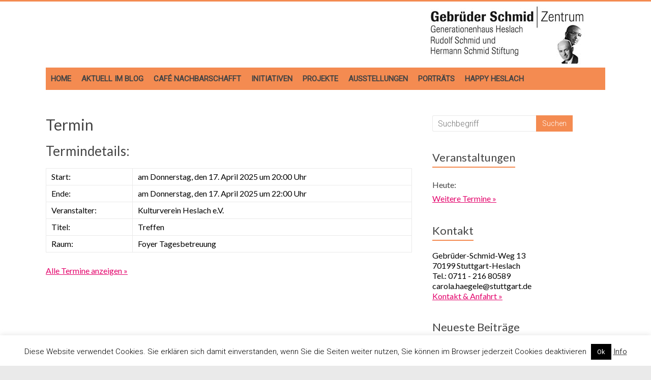

--- FILE ---
content_type: text/html; charset=UTF-8
request_url: https://gebrueder-schmid-zentrum.de/termin/?termin=13
body_size: 16159
content:
<!DOCTYPE html>
<html lang="de">
<head>
<meta charset="UTF-8" />
<meta name="viewport" content="width=device-width, initial-scale=1">
<link rel="profile" href="http://gmpg.org/xfn/11" />
<title>Termin &#8211; Gebrüder Schmid Zentrum</title>
<meta name='robots' content='max-image-preview:large' />
<link rel='dns-prefetch' href='//gebrueder-schmid-zentrum.de' />
<link rel='dns-prefetch' href='//stats.wp.com' />
<link rel='dns-prefetch' href='//fonts.googleapis.com' />
<link rel='preconnect' href='//i0.wp.com' />
<link rel='preconnect' href='//c0.wp.com' />
<link rel="alternate" type="application/rss+xml" title="Gebrüder Schmid Zentrum &raquo; Feed" href="https://gebrueder-schmid-zentrum.de/feed/" />
<link rel="alternate" type="application/rss+xml" title="Gebrüder Schmid Zentrum &raquo; Kommentar-Feed" href="https://gebrueder-schmid-zentrum.de/comments/feed/" />
<link rel="alternate" title="oEmbed (JSON)" type="application/json+oembed" href="https://gebrueder-schmid-zentrum.de/wp-json/oembed/1.0/embed?url=https%3A%2F%2Fgebrueder-schmid-zentrum.de%2Ftermin%2F" />
<link rel="alternate" title="oEmbed (XML)" type="text/xml+oembed" href="https://gebrueder-schmid-zentrum.de/wp-json/oembed/1.0/embed?url=https%3A%2F%2Fgebrueder-schmid-zentrum.de%2Ftermin%2F&#038;format=xml" />
<style id='wp-img-auto-sizes-contain-inline-css' type='text/css'>
img:is([sizes=auto i],[sizes^="auto," i]){contain-intrinsic-size:3000px 1500px}
/*# sourceURL=wp-img-auto-sizes-contain-inline-css */
</style>
<link rel='stylesheet' id='validate-engine-css-css' href='https://gebrueder-schmid-zentrum.de/wp-content/plugins/wysija-newsletters/css/validationEngine.jquery.css?ver=2.22' type='text/css' media='all' />
<style id='wp-emoji-styles-inline-css' type='text/css'>

	img.wp-smiley, img.emoji {
		display: inline !important;
		border: none !important;
		box-shadow: none !important;
		height: 1em !important;
		width: 1em !important;
		margin: 0 0.07em !important;
		vertical-align: -0.1em !important;
		background: none !important;
		padding: 0 !important;
	}
/*# sourceURL=wp-emoji-styles-inline-css */
</style>
<link rel='stylesheet' id='wp-block-library-css' href='https://c0.wp.com/c/6.9/wp-includes/css/dist/block-library/style.min.css' type='text/css' media='all' />
<style id='global-styles-inline-css' type='text/css'>
:root{--wp--preset--aspect-ratio--square: 1;--wp--preset--aspect-ratio--4-3: 4/3;--wp--preset--aspect-ratio--3-4: 3/4;--wp--preset--aspect-ratio--3-2: 3/2;--wp--preset--aspect-ratio--2-3: 2/3;--wp--preset--aspect-ratio--16-9: 16/9;--wp--preset--aspect-ratio--9-16: 9/16;--wp--preset--color--black: #000000;--wp--preset--color--cyan-bluish-gray: #abb8c3;--wp--preset--color--white: #ffffff;--wp--preset--color--pale-pink: #f78da7;--wp--preset--color--vivid-red: #cf2e2e;--wp--preset--color--luminous-vivid-orange: #ff6900;--wp--preset--color--luminous-vivid-amber: #fcb900;--wp--preset--color--light-green-cyan: #7bdcb5;--wp--preset--color--vivid-green-cyan: #00d084;--wp--preset--color--pale-cyan-blue: #8ed1fc;--wp--preset--color--vivid-cyan-blue: #0693e3;--wp--preset--color--vivid-purple: #9b51e0;--wp--preset--gradient--vivid-cyan-blue-to-vivid-purple: linear-gradient(135deg,rgb(6,147,227) 0%,rgb(155,81,224) 100%);--wp--preset--gradient--light-green-cyan-to-vivid-green-cyan: linear-gradient(135deg,rgb(122,220,180) 0%,rgb(0,208,130) 100%);--wp--preset--gradient--luminous-vivid-amber-to-luminous-vivid-orange: linear-gradient(135deg,rgb(252,185,0) 0%,rgb(255,105,0) 100%);--wp--preset--gradient--luminous-vivid-orange-to-vivid-red: linear-gradient(135deg,rgb(255,105,0) 0%,rgb(207,46,46) 100%);--wp--preset--gradient--very-light-gray-to-cyan-bluish-gray: linear-gradient(135deg,rgb(238,238,238) 0%,rgb(169,184,195) 100%);--wp--preset--gradient--cool-to-warm-spectrum: linear-gradient(135deg,rgb(74,234,220) 0%,rgb(151,120,209) 20%,rgb(207,42,186) 40%,rgb(238,44,130) 60%,rgb(251,105,98) 80%,rgb(254,248,76) 100%);--wp--preset--gradient--blush-light-purple: linear-gradient(135deg,rgb(255,206,236) 0%,rgb(152,150,240) 100%);--wp--preset--gradient--blush-bordeaux: linear-gradient(135deg,rgb(254,205,165) 0%,rgb(254,45,45) 50%,rgb(107,0,62) 100%);--wp--preset--gradient--luminous-dusk: linear-gradient(135deg,rgb(255,203,112) 0%,rgb(199,81,192) 50%,rgb(65,88,208) 100%);--wp--preset--gradient--pale-ocean: linear-gradient(135deg,rgb(255,245,203) 0%,rgb(182,227,212) 50%,rgb(51,167,181) 100%);--wp--preset--gradient--electric-grass: linear-gradient(135deg,rgb(202,248,128) 0%,rgb(113,206,126) 100%);--wp--preset--gradient--midnight: linear-gradient(135deg,rgb(2,3,129) 0%,rgb(40,116,252) 100%);--wp--preset--font-size--small: 13px;--wp--preset--font-size--medium: 20px;--wp--preset--font-size--large: 36px;--wp--preset--font-size--x-large: 42px;--wp--preset--spacing--20: 0,44rem;--wp--preset--spacing--30: 0,67rem;--wp--preset--spacing--40: 1rem;--wp--preset--spacing--50: 1,5rem;--wp--preset--spacing--60: 2,25rem;--wp--preset--spacing--70: 3,38rem;--wp--preset--spacing--80: 5,06rem;--wp--preset--shadow--natural: 6px 6px 9px rgba(0, 0, 0, 0.2);--wp--preset--shadow--deep: 12px 12px 50px rgba(0, 0, 0, 0.4);--wp--preset--shadow--sharp: 6px 6px 0px rgba(0, 0, 0, 0.2);--wp--preset--shadow--outlined: 6px 6px 0px -3px rgb(255, 255, 255), 6px 6px rgb(0, 0, 0);--wp--preset--shadow--crisp: 6px 6px 0px rgb(0, 0, 0);}:where(.is-layout-flex){gap: 0.5em;}:where(.is-layout-grid){gap: 0.5em;}body .is-layout-flex{display: flex;}.is-layout-flex{flex-wrap: wrap;align-items: center;}.is-layout-flex > :is(*, div){margin: 0;}body .is-layout-grid{display: grid;}.is-layout-grid > :is(*, div){margin: 0;}:where(.wp-block-columns.is-layout-flex){gap: 2em;}:where(.wp-block-columns.is-layout-grid){gap: 2em;}:where(.wp-block-post-template.is-layout-flex){gap: 1.25em;}:where(.wp-block-post-template.is-layout-grid){gap: 1.25em;}.has-black-color{color: var(--wp--preset--color--black) !important;}.has-cyan-bluish-gray-color{color: var(--wp--preset--color--cyan-bluish-gray) !important;}.has-white-color{color: var(--wp--preset--color--white) !important;}.has-pale-pink-color{color: var(--wp--preset--color--pale-pink) !important;}.has-vivid-red-color{color: var(--wp--preset--color--vivid-red) !important;}.has-luminous-vivid-orange-color{color: var(--wp--preset--color--luminous-vivid-orange) !important;}.has-luminous-vivid-amber-color{color: var(--wp--preset--color--luminous-vivid-amber) !important;}.has-light-green-cyan-color{color: var(--wp--preset--color--light-green-cyan) !important;}.has-vivid-green-cyan-color{color: var(--wp--preset--color--vivid-green-cyan) !important;}.has-pale-cyan-blue-color{color: var(--wp--preset--color--pale-cyan-blue) !important;}.has-vivid-cyan-blue-color{color: var(--wp--preset--color--vivid-cyan-blue) !important;}.has-vivid-purple-color{color: var(--wp--preset--color--vivid-purple) !important;}.has-black-background-color{background-color: var(--wp--preset--color--black) !important;}.has-cyan-bluish-gray-background-color{background-color: var(--wp--preset--color--cyan-bluish-gray) !important;}.has-white-background-color{background-color: var(--wp--preset--color--white) !important;}.has-pale-pink-background-color{background-color: var(--wp--preset--color--pale-pink) !important;}.has-vivid-red-background-color{background-color: var(--wp--preset--color--vivid-red) !important;}.has-luminous-vivid-orange-background-color{background-color: var(--wp--preset--color--luminous-vivid-orange) !important;}.has-luminous-vivid-amber-background-color{background-color: var(--wp--preset--color--luminous-vivid-amber) !important;}.has-light-green-cyan-background-color{background-color: var(--wp--preset--color--light-green-cyan) !important;}.has-vivid-green-cyan-background-color{background-color: var(--wp--preset--color--vivid-green-cyan) !important;}.has-pale-cyan-blue-background-color{background-color: var(--wp--preset--color--pale-cyan-blue) !important;}.has-vivid-cyan-blue-background-color{background-color: var(--wp--preset--color--vivid-cyan-blue) !important;}.has-vivid-purple-background-color{background-color: var(--wp--preset--color--vivid-purple) !important;}.has-black-border-color{border-color: var(--wp--preset--color--black) !important;}.has-cyan-bluish-gray-border-color{border-color: var(--wp--preset--color--cyan-bluish-gray) !important;}.has-white-border-color{border-color: var(--wp--preset--color--white) !important;}.has-pale-pink-border-color{border-color: var(--wp--preset--color--pale-pink) !important;}.has-vivid-red-border-color{border-color: var(--wp--preset--color--vivid-red) !important;}.has-luminous-vivid-orange-border-color{border-color: var(--wp--preset--color--luminous-vivid-orange) !important;}.has-luminous-vivid-amber-border-color{border-color: var(--wp--preset--color--luminous-vivid-amber) !important;}.has-light-green-cyan-border-color{border-color: var(--wp--preset--color--light-green-cyan) !important;}.has-vivid-green-cyan-border-color{border-color: var(--wp--preset--color--vivid-green-cyan) !important;}.has-pale-cyan-blue-border-color{border-color: var(--wp--preset--color--pale-cyan-blue) !important;}.has-vivid-cyan-blue-border-color{border-color: var(--wp--preset--color--vivid-cyan-blue) !important;}.has-vivid-purple-border-color{border-color: var(--wp--preset--color--vivid-purple) !important;}.has-vivid-cyan-blue-to-vivid-purple-gradient-background{background: var(--wp--preset--gradient--vivid-cyan-blue-to-vivid-purple) !important;}.has-light-green-cyan-to-vivid-green-cyan-gradient-background{background: var(--wp--preset--gradient--light-green-cyan-to-vivid-green-cyan) !important;}.has-luminous-vivid-amber-to-luminous-vivid-orange-gradient-background{background: var(--wp--preset--gradient--luminous-vivid-amber-to-luminous-vivid-orange) !important;}.has-luminous-vivid-orange-to-vivid-red-gradient-background{background: var(--wp--preset--gradient--luminous-vivid-orange-to-vivid-red) !important;}.has-very-light-gray-to-cyan-bluish-gray-gradient-background{background: var(--wp--preset--gradient--very-light-gray-to-cyan-bluish-gray) !important;}.has-cool-to-warm-spectrum-gradient-background{background: var(--wp--preset--gradient--cool-to-warm-spectrum) !important;}.has-blush-light-purple-gradient-background{background: var(--wp--preset--gradient--blush-light-purple) !important;}.has-blush-bordeaux-gradient-background{background: var(--wp--preset--gradient--blush-bordeaux) !important;}.has-luminous-dusk-gradient-background{background: var(--wp--preset--gradient--luminous-dusk) !important;}.has-pale-ocean-gradient-background{background: var(--wp--preset--gradient--pale-ocean) !important;}.has-electric-grass-gradient-background{background: var(--wp--preset--gradient--electric-grass) !important;}.has-midnight-gradient-background{background: var(--wp--preset--gradient--midnight) !important;}.has-small-font-size{font-size: var(--wp--preset--font-size--small) !important;}.has-medium-font-size{font-size: var(--wp--preset--font-size--medium) !important;}.has-large-font-size{font-size: var(--wp--preset--font-size--large) !important;}.has-x-large-font-size{font-size: var(--wp--preset--font-size--x-large) !important;}
/*# sourceURL=global-styles-inline-css */
</style>

<style id='classic-theme-styles-inline-css' type='text/css'>
/*! This file is auto-generated */
.wp-block-button__link{color:#fff;background-color:#32373c;border-radius:9999px;box-shadow:none;text-decoration:none;padding:calc(.667em + 2px) calc(1.333em + 2px);font-size:1.125em}.wp-block-file__button{background:#32373c;color:#fff;text-decoration:none}
/*# sourceURL=/wp-includes/css/classic-themes.min.css */
</style>
<link rel='stylesheet' id='contact-form-7-css' href='https://gebrueder-schmid-zentrum.de/wp-content/plugins/contact-form-7/includes/css/styles.css?ver=6.1.4' type='text/css' media='all' />
<link rel='stylesheet' id='cookie-law-info-css' href='https://gebrueder-schmid-zentrum.de/wp-content/plugins/cookie-law-info/legacy/public/css/cookie-law-info-public.css?ver=3.3.9.1' type='text/css' media='all' />
<link rel='stylesheet' id='cookie-law-info-gdpr-css' href='https://gebrueder-schmid-zentrum.de/wp-content/plugins/cookie-law-info/legacy/public/css/cookie-law-info-gdpr.css?ver=3.3.9.1' type='text/css' media='all' />
<link rel='stylesheet' id='lbwps-styles-photoswipe5-main-css' href='https://gebrueder-schmid-zentrum.de/wp-content/plugins/lightbox-photoswipe/assets/ps5/styles/main.css?ver=5.8.2' type='text/css' media='all' />
<link rel='stylesheet' id='parent-style-css' href='https://gebrueder-schmid-zentrum.de/wp-content/themes/accelerate/style.css?ver=6.9' type='text/css' media='all' />
<link rel='stylesheet' id='accelerate_style-css' href='https://gebrueder-schmid-zentrum.de/wp-content/themes/accelerate-child/style.css?ver=6.9' type='text/css' media='all' />
<link rel='stylesheet' id='accelerate_googlefonts-css' href='//fonts.googleapis.com/css?family=Roboto%3A400%2C300%2C100%7CRoboto+Slab%3A700%2C400&#038;display=swap&#038;ver=6.9' type='text/css' media='all' />
<link rel='stylesheet' id='font-awesome-4-css' href='https://gebrueder-schmid-zentrum.de/wp-content/themes/accelerate/fontawesome/css/v4-shims.min.css?ver=4.7.0' type='text/css' media='all' />
<link rel='stylesheet' id='font-awesome-all-css' href='https://gebrueder-schmid-zentrum.de/wp-content/themes/accelerate/fontawesome/css/all.min.css?ver=6.7.2' type='text/css' media='all' />
<link rel='stylesheet' id='font-awesome-solid-css' href='https://gebrueder-schmid-zentrum.de/wp-content/themes/accelerate/fontawesome/css/solid.min.css?ver=6.7.2' type='text/css' media='all' />
<link rel='stylesheet' id='font-awesome-regular-css' href='https://gebrueder-schmid-zentrum.de/wp-content/themes/accelerate/fontawesome/css/regular.min.css?ver=6.7.2' type='text/css' media='all' />
<link rel='stylesheet' id='font-awesome-brands-css' href='https://gebrueder-schmid-zentrum.de/wp-content/themes/accelerate/fontawesome/css/brands.min.css?ver=6.7.2' type='text/css' media='all' />
<!--n2css--><!--n2js--><script type="text/javascript" src="https://c0.wp.com/c/6.9/wp-includes/js/jquery/jquery.min.js" id="jquery-core-js"></script>
<script type="text/javascript" src="https://c0.wp.com/c/6.9/wp-includes/js/jquery/jquery-migrate.min.js" id="jquery-migrate-js"></script>
<script type="text/javascript" id="cookie-law-info-js-extra">
/* <![CDATA[ */
var Cli_Data = {"nn_cookie_ids":[],"cookielist":[],"non_necessary_cookies":[],"ccpaEnabled":"","ccpaRegionBased":"","ccpaBarEnabled":"","strictlyEnabled":["necessary","obligatoire"],"ccpaType":"gdpr","js_blocking":"","custom_integration":"","triggerDomRefresh":"","secure_cookies":""};
var cli_cookiebar_settings = {"animate_speed_hide":"500","animate_speed_show":"500","background":"#FFF","border":"#b1a6a6c2","border_on":"","button_1_button_colour":"#000","button_1_button_hover":"#000000","button_1_link_colour":"#fff","button_1_as_button":"1","button_1_new_win":"","button_2_button_colour":"#333","button_2_button_hover":"#292929","button_2_link_colour":"#444","button_2_as_button":"","button_2_hidebar":"","button_3_button_colour":"#000","button_3_button_hover":"#000000","button_3_link_colour":"#fff","button_3_as_button":"1","button_3_new_win":"","button_4_button_colour":"#000","button_4_button_hover":"#000000","button_4_link_colour":"#62a329","button_4_as_button":"","button_7_button_colour":"#61a229","button_7_button_hover":"#4e8221","button_7_link_colour":"#fff","button_7_as_button":"1","button_7_new_win":"","font_family":"inherit","header_fix":"","notify_animate_hide":"1","notify_animate_show":"","notify_div_id":"#cookie-law-info-bar","notify_position_horizontal":"right","notify_position_vertical":"bottom","scroll_close":"","scroll_close_reload":"","accept_close_reload":"","reject_close_reload":"","showagain_tab":"","showagain_background":"#fff","showagain_border":"#000","showagain_div_id":"#cookie-law-info-again","showagain_x_position":"100px","text":"#000","show_once_yn":"","show_once":"10000","logging_on":"","as_popup":"","popup_overlay":"1","bar_heading_text":"","cookie_bar_as":"banner","popup_showagain_position":"bottom-right","widget_position":"left"};
var log_object = {"ajax_url":"https://gebrueder-schmid-zentrum.de/wp-admin/admin-ajax.php"};
//# sourceURL=cookie-law-info-js-extra
/* ]]> */
</script>
<script type="text/javascript" src="https://gebrueder-schmid-zentrum.de/wp-content/plugins/cookie-law-info/legacy/public/js/cookie-law-info-public.js?ver=3.3.9.1" id="cookie-law-info-js"></script>
<script type="text/javascript" src="https://gebrueder-schmid-zentrum.de/wp-content/themes/accelerate/js/accelerate-custom.js?ver=6.9" id="accelerate-custom-js"></script>
<link rel="https://api.w.org/" href="https://gebrueder-schmid-zentrum.de/wp-json/" /><link rel="alternate" title="JSON" type="application/json" href="https://gebrueder-schmid-zentrum.de/wp-json/wp/v2/pages/3848" /><link rel="EditURI" type="application/rsd+xml" title="RSD" href="https://gebrueder-schmid-zentrum.de/xmlrpc.php?rsd" />
<meta name="generator" content="WordPress 6.9" />
<link rel="canonical" href="https://gebrueder-schmid-zentrum.de/termin/" />
<link rel='shortlink' href='https://gebrueder-schmid-zentrum.de/?p=3848' />
	<style>img#wpstats{display:none}</style>
		<style type="text/css">.recentcomments a{display:inline !important;padding:0 !important;margin:0 !important;}</style>
<!-- Jetpack Open Graph Tags -->
<meta property="og:type" content="article" />
<meta property="og:title" content="Termin" />
<meta property="og:url" content="https://gebrueder-schmid-zentrum.de/termin/" />
<meta property="og:description" content="Alle Termine anzeigen »" />
<meta property="article:published_time" content="2015-06-12T06:58:54+00:00" />
<meta property="article:modified_time" content="2015-08-04T08:41:27+00:00" />
<meta property="og:site_name" content="Gebrüder Schmid Zentrum" />
<meta property="og:image" content="https://i0.wp.com/gebrueder-schmid-zentrum.de/wp-content/uploads/2017/05/cropped-logo1.png?fit=512%2C512&#038;ssl=1" />
<meta property="og:image:width" content="512" />
<meta property="og:image:height" content="512" />
<meta property="og:image:alt" content="" />
<meta property="og:locale" content="de_DE" />
<meta name="twitter:text:title" content="Termin" />
<meta name="twitter:image" content="https://i0.wp.com/gebrueder-schmid-zentrum.de/wp-content/uploads/2017/05/cropped-logo1.png?fit=240%2C240&amp;ssl=1" />
<meta name="twitter:card" content="summary" />

<!-- End Jetpack Open Graph Tags -->
<link rel="icon" href="https://i0.wp.com/gebrueder-schmid-zentrum.de/wp-content/uploads/2017/05/cropped-logo1.png?fit=32%2C32&#038;ssl=1" sizes="32x32" />
<link rel="icon" href="https://i0.wp.com/gebrueder-schmid-zentrum.de/wp-content/uploads/2017/05/cropped-logo1.png?fit=192%2C192&#038;ssl=1" sizes="192x192" />
<link rel="apple-touch-icon" href="https://i0.wp.com/gebrueder-schmid-zentrum.de/wp-content/uploads/2017/05/cropped-logo1.png?fit=180%2C180&#038;ssl=1" />
<meta name="msapplication-TileImage" content="https://i0.wp.com/gebrueder-schmid-zentrum.de/wp-content/uploads/2017/05/cropped-logo1.png?fit=270%2C270&#038;ssl=1" />
		<style type="text/css"> .accelerate-button,blockquote,button,input[type=button],input[type=reset],input[type=submit]{background-color:#f48b51}a{color:#f48b51}#page{border-top:3px solid #f48b51}#site-title a:hover{color:#f48b51}#search-form span,.main-navigation a:hover,.main-navigation ul li ul li a:hover,.main-navigation ul li ul li:hover>a,.main-navigation ul li.current-menu-ancestor a,.main-navigation ul li.current-menu-item a,.main-navigation ul li.current-menu-item ul li a:hover,.main-navigation ul li.current_page_ancestor a,.main-navigation ul li.current_page_item a,.main-navigation ul li:hover>a,.main-small-navigation li:hover > a{background-color:#f48b51}.site-header .menu-toggle:before{color:#f48b51}.main-small-navigation li:hover{background-color:#f48b51}.main-small-navigation ul>.current-menu-item,.main-small-navigation ul>.current_page_item{background:#f48b51}.footer-menu a:hover,.footer-menu ul li.current-menu-ancestor a,.footer-menu ul li.current-menu-item a,.footer-menu ul li.current_page_ancestor a,.footer-menu ul li.current_page_item a,.footer-menu ul li:hover>a{color:#f48b51}#featured-slider .slider-read-more-button,.slider-title-head .entry-title a{background-color:#f48b51}a.slide-prev,a.slide-next,.slider-title-head .entry-title a{background-color:#f48b51}#controllers a.active,#controllers a:hover{background-color:#f48b51;color:#f48b51}.format-link .entry-content a{background-color:#f48b51}#secondary .widget_featured_single_post h3.widget-title a:hover,.widget_image_service_block .entry-title a:hover{color:#f48b51}.pagination span{background-color:#f48b51}.pagination a span:hover{color:#f48b51;border-color:#f48b51}#content .comments-area a.comment-edit-link:hover,#content .comments-area a.comment-permalink:hover,#content .comments-area article header cite a:hover,.comments-area .comment-author-link a:hover{color:#f48b51}.comments-area .comment-author-link span{background-color:#f48b51}#wp-calendar #today,.comment .comment-reply-link:hover,.nav-next a,.nav-previous a{color:#f48b51}.widget-title span{border-bottom:2px solid #f48b51}#secondary h3 span:before,.footer-widgets-area h3 span:before{color:#f48b51}#secondary .accelerate_tagcloud_widget a:hover,.footer-widgets-area .accelerate_tagcloud_widget a:hover{background-color:#f48b51}.footer-widgets-area a:hover{color:#f48b51}.footer-socket-wrapper{border-top:3px solid #f48b51}.footer-socket-wrapper .copyright a:hover{color:#f48b51}a#scroll-up{background-color:#f48b51}.entry-meta .byline i,.entry-meta .cat-links i,.entry-meta a,.post .entry-title a:hover{color:#f48b51}.entry-meta .post-format i{background-color:#f48b51}.entry-meta .comments-link a:hover,.entry-meta .edit-link a:hover,.entry-meta .posted-on a:hover,.main-navigation li.menu-item-has-children:hover,.entry-meta .tag-links a:hover{color:#f48b51}.more-link span,.read-more{background-color:#f48b51}.woocommerce #respond input#submit, .woocommerce a.button, .woocommerce button.button, .woocommerce input.button, .woocommerce #respond input#submit.alt, .woocommerce a.button.alt, .woocommerce button.button.alt, .woocommerce input.button.alt,.woocommerce span.onsale {background-color: #f48b51;}.woocommerce ul.products li.product .price .amount,.entry-summary .price .amount,.woocommerce .woocommerce-message::before{color: #f48b51;},.woocommerce .woocommerce-message { border-top-color: #f48b51;}</style>
				<style type="text/css" id="wp-custom-css">
			#header-text-nav-container {
    border-bottom: none ;
    background-color: #fff;
}

#site-navigation { background-color: #F48B51; }
.main-navigation a:hover { background-color: #E3006A !important; }

h1, h2, h3, h4, h5, h6, p, #secondary {
	    font-family: Lato, sans-serif;
}


.home .page .entry-title {
    text-transform: none !important;    
font-size: 30px;
padding-bottom: 18px;
    color: #444444;
    	
	 font-family: Lato, sans-serif;
	font-weight: normal !important;
}


#header-text-nav-wrap {
    padding: 5px 0 5px;
}

#header-left-section { 
	float: right;
	margin-right: 20px;
}

.widget_text h3 span:before {
  content: "";	
}

.widget_text h3 {
	font-size: 18px;
}

.widget_text h4 {
	font-size: 16px; margin: 0px; padding: 0px;
}

.footer-widgets-wrapper {
    background-color: #F48B51;
    border-top: 1px solid #F2F2F2;
}


div.footer-widgets-area p, div.footer-widgets-area .textwidget, div.footer-widgets-area a,  div.footer-widgets-area a:hover { color: #fff !important; }


blockquote { 
background-color: transparent; 
padding: 20px 0px 5px 0px; 
border-top: solid 2px #F48B51; 
border-bottom: solid 2px #F48B51;
border-radius: 0px; margin: 0px; 	
	margin: 8px 30px 20px 0px !important;
	width: 50% !important;
}

blockquote img { width:100%; margin: 0px; padding: 0px; }


p, div.textwidget, article, #content { font-size: 16px; color: #000; font-family: Lato, sans-serif; }

a { color: #E3006A; text-decoration: underline; }
a:hover { color: #F48B51; }

nav a { color: #000; text-decoration: none; font-weight: bold; text-transform: uppercase; font-size: 15px !important;  }


.home .page .entry-title {  text-transform: uppercase; font-weight: lighter; }

.widget_text h3 span:before  { content: ""; }

.widget_recent_entries h3 span:before  {   content: ""; }

.widget_recent_comments h3 span:before { content: ""; }


@media only screen and (min-width: 1280px) {
	blockquote { 	margin: 0 0 0 0px; width: 450px;}
	.entry-content, header.entry-header { background-color: #fff;  margin-left: 00px; }
}

pre { background-color: #eee; font-size: 16px;
    color: #000;
    font-family: Lato, sans-serif;      line-height: 24px; }

.widget_recent_comments #recentcomments li:before {
	content: ""; }

hr {     border-color: #ccc; }

article.type-post { border-bottom: solid 1px #ccc; margin-bottom: 30px; }

.main-navigation a { padding: 12px 10px;  }

.read-more {
	font-size: 16px;
	margin-top: 0px;
	padding: 0px;
	color: #999;
	background-color: #fff;
	transition: none;
	border-radius: 0px;
	cursor: pointer;
	display: inline;
	float: none;
}

a.read-more:hover {
	background-color: #fff;
	border-color: fff;
}
.more-link {
	display: inline;
	margin-top: 0px;
}

.more-link span {
	font-size: 16px;
	padding: 0px;
	color: inherit;
	background-color: #fff;
	transition: none;
	border-radius: 0px;
	cursor: pointer;
	display: inline;
}
.more-link  span:hover {
	background-color: transparent;
	border: none;
}

.entry-meta .byline i, .entry-meta .cat-links i, .entry-meta a 
{ color: #AAA; font-weight: normal; font-size: 14px; }

.byline a:hover { color: #f48b51; }

nav.pagination { width: 100%; text-align: center; margin: 0px 0 20px 0px;}
nav.pagination ul li { display: inline-block; margin: 8px;  }
nav.pagination ul li a { display: block; border: solid 1px #fff; padding: 10px;  }

#secondary h3 span::before, .footer-widgets-area h3 span::before, .widget_recent_comments #recentcomments li::before { margin: 0px; padding: 0px; font-size: 0px; }

span.comments-link a { color: #E3006A !important;}

figcaption { font-size: 12px;}


@media only screen and (min-width: 768px) {
 
div.tg-one-third { border-right: solid 1px #fff; padding-right: 20px; height: 940px; }
div.tg-one-third-last { border: none; padding-right: 0px;  }
	
}
.footer-socket-wrapper {margin-bottom: 90px; }

.footer-menu a { text-transform: none; font-weight: normal; }

em { font-size: 15px; }

img.alignleft, img.alignright, img.aligncenter {
    margin-bottom: 1.225em;
}

div.footer-widgets-wrapper, div.footer-widgets-wrapper .inner-wrap { height: 1020px; }

@media only screen and (max-width: 768px) {
	div.footer-widgets-wrapper, div.footer-widgets-wrapper .inner-wrap { height: 2700px !important; }
	.footer-widgets-wrapper { text-align: center; }
	
}



 		</style>
		<script type="text/javascript">
(function (w, d, u) {
    if(w.njQuery === u){
        w.bindNextendQ = [];
    
        function pushToReady(x) {
            w.bindNextendQ.push([alias.handler,"ready", x]);
        }
        
        function pushToLoad(x) {
            w.bindNextendQ.push([alias.handler,"load", x]);
        }

        var alias = {
            handler: w,
            ready: pushToReady,
            load: pushToLoad
        }

        w.njQuery = function (handler) {
            alias.handler = handler;
            return alias;
        }
    }
})(window, document);
              </script></head>

<body class="wp-singular page-template-default page page-id-3848 wp-custom-logo wp-embed-responsive wp-theme-accelerate wp-child-theme-accelerate-child  better-responsive-menu wide">
<div id="page" class="hfeed site">
		<header id="masthead" class="site-header clearfix">

		<div id="header-text-nav-container" class="clearfix">

			
			<div class="inner-wrap">

				<div id="header-text-nav-wrap" class="clearfix">
					<div id="header-left-section">
													<div id="header-logo-image">
								<a href="https://gebrueder-schmid-zentrum.de/" class="custom-logo-link" rel="home"><img width="304" height="120" src="https://i0.wp.com/gebrueder-schmid-zentrum.de/wp-content/uploads/2019/06/cropped-logo.png?fit=304%2C120&amp;ssl=1" class="custom-logo" alt="Gebrüder Schmid Zentrum" decoding="async" srcset="https://i0.wp.com/gebrueder-schmid-zentrum.de/wp-content/uploads/2019/06/cropped-logo.png?w=304&amp;ssl=1 304w, https://i0.wp.com/gebrueder-schmid-zentrum.de/wp-content/uploads/2019/06/cropped-logo.png?resize=300%2C118&amp;ssl=1 300w" sizes="(max-width: 304px) 100vw, 304px" /></a>							</div><!-- #header-logo-image -->
												<div id="header-text" class="screen-reader-text">
														<h3 id="site-title">
									<a href="https://gebrueder-schmid-zentrum.de/" title="Gebrüder Schmid Zentrum" rel="home">Gebrüder Schmid Zentrum</a>
								</h3>
															<p id="site-description">Im Generationenhaus Heslach</p>
													</div><!-- #header-text -->
					</div><!-- #header-left-section -->
					<div id="header-right-section">
									    	</div><!-- #header-right-section -->

			   </div><!-- #header-text-nav-wrap -->

			</div><!-- .inner-wrap -->
			
			
			<div id="wp-custom-header" class="wp-custom-header" title="Shift-Klick, um dieses Element zu bearbeiten.">
				<div class="header-image-wrap">
					<div class="inner-wrap">
						<!-- sliderID: , is_front_page():-->
					</div>	
				</div>
			</div>
			
			
			
			

			
			<nav id="site-navigation" class="main-navigation inner-wrap clearfix" role="navigation">
				<h3 class="menu-toggle">Menü</h3>
				<div class="menu-inhalt-container"><ul id="menu-inhalt" class="menu"><li id="menu-item-4152" class="menu-item menu-item-type-post_type menu-item-object-page menu-item-home menu-item-4152"><a href="https://gebrueder-schmid-zentrum.de/">Home</a></li>
<li id="menu-item-4153" class="menu-item menu-item-type-post_type menu-item-object-page menu-item-4153"><a href="https://gebrueder-schmid-zentrum.de/blog/">Aktuell im Blog</a></li>
<li id="menu-item-4154" class="menu-item menu-item-type-post_type menu-item-object-page menu-item-4154"><a href="https://gebrueder-schmid-zentrum.de/cafe-nachbarschafft/">Café Nachbarschafft</a></li>
<li id="menu-item-4159" class="menu-item menu-item-type-post_type menu-item-object-page menu-item-4159"><a href="https://gebrueder-schmid-zentrum.de/initiativen/">Initiativen</a></li>
<li id="menu-item-18980" class="menu-item menu-item-type-post_type menu-item-object-page menu-item-18980"><a href="https://gebrueder-schmid-zentrum.de/projekte-uebersicht/">Projekte</a></li>
<li id="menu-item-4160" class="menu-item menu-item-type-post_type menu-item-object-page menu-item-4160"><a href="https://gebrueder-schmid-zentrum.de/ausstellungen/">Ausstellungen</a></li>
<li id="menu-item-18939" class="menu-item menu-item-type-post_type menu-item-object-page menu-item-18939"><a href="https://gebrueder-schmid-zentrum.de/portraets/">Porträts</a></li>
<li id="menu-item-13148" class="menu-item menu-item-type-post_type menu-item-object-page menu-item-13148"><a href="https://gebrueder-schmid-zentrum.de/happy-heslach/">Happy Heslach</a></li>
</ul></div>			</nav>
		</div><!-- #header-text-nav-container -->

		
		
	</header>
			<div id="main" class="clearfix">
		<div class="inner-wrap clearfix">


	<div id="primary">
		<div id="content" class="clearfix">
			
				
<article id="post-3848" class="post-3848 page type-page status-publish hentry">
	
	<header class="entry-header">
		<h1 class="entry-title">Termin</h1>	</header>

	<div class="entry-content clearfix">
		<h3>Termindetails: </h3><table><tr><td>Start:</td><td>am Donnerstag, den 17. April 2025 um 20:00 Uhr</td></tr><tr><td>Ende:</td><td>am Donnerstag, den 17. April 2025 um 22:00 Uhr</td></tr><tr><td>Veranstalter:</td><td>Kulturverein Heslach e.V.</td></tr><tr><td>Titel:</td><td>Treffen</td></tr><tr><td>Raum:</td><td>Foyer Tagesbetreuung</td></tr></table>
<p><a title="Termine" href="/termine">Alle Termine anzeigen »</a></p>
			</div>

	</article>

				
			
		</div><!-- #content -->
	</div><!-- #primary -->


<div id="secondary">
			
		<aside id="search-3" class="widget widget_search"><form action="https://gebrueder-schmid-zentrum.de/"id="search-form" class="searchform clearfix" method="get">
	<input type="text" placeholder="Suchbegriff" class="s field" name="s">
	<input type="submit" value="Suchen" id="search-submit" name="submit" class="submit">
</form><!-- .searchform --></aside><aside id="text-5" class="widget widget_text"><h3 class="widget-title"><span>Veranstaltungen</span></h3>			<div class="textwidget"><h4>Heute:</h4>
<ul></ul>
<p>
<a href="/termine/">Weitere Termine &raquo;</a></p>
</div>
		</aside><aside id="text-2" class="widget widget_text"><h3 class="widget-title"><span>Kontakt</span></h3>			<div class="textwidget">Gebrüder-Schmid-Weg 13<br />
70199  Stuttgart-Heslach<br />
Tel.: 0711 - 216 80589<br />
carola.haegele@stuttgart.de<br />
<a href="/kontakt">Kontakt &amp; Anfahrt &raquo;</a></div>
		</aside>
		<aside id="recent-posts-3" class="widget widget_recent_entries">
		<h3 class="widget-title"><span>Neueste Beiträge</span></h3>
		<ul>
											<li>
					<a href="https://gebrueder-schmid-zentrum.de/theaterseminar-am-21-02-26/">Theaterseminar am 21.02.26</a>
									</li>
											<li>
					<a href="https://gebrueder-schmid-zentrum.de/resilienztag-2026-am-07-02/">Resilienztag 2026 am 07.02.</a>
									</li>
											<li>
					<a href="https://gebrueder-schmid-zentrum.de/begegnungsbuehne-psychodrama-verwandelt/">Begegnungsbühne &#8211; Psychodrama verwandelt</a>
									</li>
											<li>
					<a href="https://gebrueder-schmid-zentrum.de/puppentheater-regenbogenfisch/">Puppentheater: Regenbogenfisch</a>
									</li>
											<li>
					<a href="https://gebrueder-schmid-zentrum.de/friedliche-und-besinnliche-zeit/">Friedliche und besinnliche Zeit</a>
									</li>
					</ul>

		</aside><aside id="recent-comments-2" class="widget widget_recent_comments"><h3 class="widget-title"><span>Neueste Kommentare</span></h3><ul id="recentcomments"><li class="recentcomments"><span class="comment-author-link"><a href="https://kinderparty.one/basteln" class="url" rel="ugc external nofollow">Irina - Basteln Blog</a></span> bei <a href="https://gebrueder-schmid-zentrum.de/22014-2/#comment-1908">Märchenstunde &#038; Basteln im November mit Stamina e. V.</a></li><li class="recentcomments"><span class="comment-author-link"><a href="https://einloggenat.com/jerusalema-tanz-lernen/" class="url" rel="ugc external nofollow">Jerusalema Tanz Lernen | www.youtube.com - Einloggen AT</a></span> bei <a href="https://gebrueder-schmid-zentrum.de/tanz-mit-jerusalem-dance-challenge-mit-dem-verein-props-e-v-am-11-september-auf-dem-suedheimer-platz/#comment-1903">Tanz mit! Jerusalem Dance Challenge mit dem Verein Props e.V. am 11. September auf dem Südheimer Platz</a></li><li class="recentcomments"><span class="comment-author-link"><a href="http://facebook" class="url" rel="ugc external nofollow">Bella Tous Neumann</a></span> bei <a href="https://gebrueder-schmid-zentrum.de/bernd-am-klavier-im-cafe-nachbarschafft/#comment-1890">Bernd am Klavier im Café Nachbarschafft</a></li></ul></aside>	</div>


		</div><!-- .inner-wrap -->
	</div><!-- #main -->	
			<footer id="colophon" class="clearfix">	
			<div class="footer-widgets-wrapper">
	<div class="inner-wrap">
		<div class="footer-widgets-area clearfix">
			<div class="tg-one-third">
				<aside id="text-12" class="widget widget_text"><h3 class="widget-title"><span>Das Geschenk ihrer Schenkung</span></h3>			<div class="textwidget"><a target="_blank" href="https://gebrueder-schmid-zentrum.de/wp-content/uploads/2015/09/Rudolf-Schmid-und-Hermann-Schmid-Stiftung.pdf"><img src="/wp-content/uploads/2021/03/ruhs.jpg" /></a><hr /></div>
		</aside><aside id="text-26" class="widget widget_text"><h3 class="widget-title"><span>Fachtagung 2017 im Rathaus</span></h3>			<div class="textwidget"><h4>Glück im Quartier</h4>
<p>Das gesellschaftliche Miteinander in lokalen Räumen gestalten   </p>
<p><a target="_blank" href="/fachtagung/"><img style="border: solid 2px #fff;" src="/wp-content/uploads/2016/09/banner-fachtagung.jpg"  title="www.gebrueder-schmid-zentrum.de/fachtagung" /></a></p>
</div>
		</aside>			</div>
			<div class="tg-one-third">
				<aside id="text-32" class="widget widget_text"><h3 class="widget-title"><span>Kooperationspartner</span></h3>			<div class="textwidget"><a target="_blank" href="https://www.mehrgenerationenhaeuser.de/"><img data-recalc-dims="1" src="https://i0.wp.com/gebrueder-schmid-zentrum.de/wp-content/uploads/2017/05/logo1.png?w=720&#038;ssl=1"  title="https://www.mehrgenerationenhaeuser.de/" /></a>

<a target="_blank" href="http://feuerwehrhaus.awo-stuttgart.de/"><img data-recalc-dims="1" src="https://i0.wp.com/gebrueder-schmid-zentrum.de/wp-content/uploads/2019/07/plakat_fwhaus_297_420_002_1.png?w=720&#038;ssl=1"
title="http://feuerwehrhaus.awo-stuttgart.de/" /></a>

<a target="_blank" href="https://stuttgart-sued.info/"><img data-recalc-dims="1" src="https://i0.wp.com/gebrueder-schmid-zentrum.de/wp-content/uploads/2019/07/stuttgart-sued.jpg?w=720&#038;ssl=1"
title="https://stuttgart-sued.info/" /></a>

<a target="_blank" href="https://www.jugendhaus-heslach.de/"><img src="/wp-content/uploads/2021/04/logo-jh-heslach.png"
title="https://www.jugendhaus-heslach.de/" /></a>

<center>
<a target="_blank" href="http://www.mobile-jugendarbeit-stuttgart.de/team-stuttgart-sued.php"><img height="180" src="/wp-content/uploads/2021/04/logo-mobile-jugendarbeit.png" title="Mobile Jugendarbeit" alt="Mobile Jugendarbeit" /></a>
</center>

<center>
<a target="_blank" href="https://ib-sued.de/produkte-programme/projekte-im-ib-sued/projekte-national/kugel"><img height="180" src="/wp-content/uploads/2021/04/logo-kugel.png"
title="Kugel" alt="Kugel" /></a>
</center>

</div>
		</aside>			</div>
			<div class="tg-one-third tg-one-third-last">
				<aside id="text-36" class="widget widget_text"><h3 class="widget-title"><span>Happy Heslach</span></h3>			<div class="textwidget"><p><a href="https://gebrueder-schmid-zentrum.de/happy-heslach-wir-feiern-den-herbst/" target="_blank" rel="noopener"><img loading="lazy" decoding="async" class="alignleft wp-image-13163" title="... bitte anklicken" src="/wp-content/uploads/2021/03/happy-heslach-logo-sidebar.jpg" alt="" width="145" height="156" /></a>So haben wir am 12. Oktober 2019 im Generationenhaus Heslach den Happy-Heslach-Herbst gefeiert &#8230;<a title="... bitte anklicken - siehe Beitrag vom 5. November 2018" href="http://gebrueder-schmid-zentrum.de/happy-heslach/" target="_blank" rel="noopener"><br />
&#8211;&gt; eine farbenfrohe Bilderschau</a></p>
</div>
		</aside><aside id="text-4" class="widget widget_text"><h3 class="widget-title"><span>Das Ganze im Viertel</span></h3>			<div class="textwidget"><p>Das Generationenhaus Heslach auf 84 Seiten:<br />
Die Broschüre zum 10 -jährigen Jubiläum<br />
"Das Ganze im Viertel" zum Anschauen und Lesen.</p>
<p><a target="_blank" href="https://gebrueder-schmid-zentrum.de/wp-content/uploads/2015/06/jubilaeumsbroschuere_generationenhausheslach.pdf"><img data-recalc-dims="1" src="https://i0.wp.com/gebrueder-schmid-zentrum.de/wp-content/uploads/2015/06/Das_Ganze_im_Viertel-e1433870849380.jpg?w=720&#038;ssl=1" /></a></p>
<hr />
</div>
		</aside><aside id="text-10" class="widget widget_text"><h3 class="widget-title"><span>Social-Media-Links</span></h3>			<div class="textwidget"><a href="https://www.facebook.com/GebruederSchmidZentrum" target="_blank"><img src="/wp-content/uploads/2015/08/facebook.png" alt="Gebrüder Schmidt Zentrum auf facebook" title="Gebrüder Schmid Zentrum auf facebook" /></a>

<a href="https://twitter.com/GSZStuttgart" target="_blank"><img src="/wp-content/uploads/2015/08/twitter.png" alt="Gebrüder Schmidt Zentrum auf twitter" title="Gebrüder Schmid Zentrum auf twitter" /></a>

</div>
		</aside>			</div>
		</div>
	</div>
</div>	
			<div class="footer-socket-wrapper clearfix">
				<div class="inner-wrap">
					<div class="footer-socket-area">
						&copy; Gebrüder Schmid Zentrum 2026						<nav class="footer-menu" class="clearfix">
							<div class="menu-footer-container"><ul id="menu-footer" class="menu"><li id="menu-item-16079" class="menu-item menu-item-type-post_type menu-item-object-page menu-item-16079"><a href="https://gebrueder-schmid-zentrum.de/impressum/">Impressum</a></li>
<li id="menu-item-16080" class="menu-item menu-item-type-post_type menu-item-object-page menu-item-16080"><a href="https://gebrueder-schmid-zentrum.de/datenschutz/">Datenschutz</a></li>
</ul></div>		    			</nav>
					</div>
				</div>
			</div>			
		</footer>
		<a href="#masthead" id="scroll-up"><i class="fa fa-long-arrow-up"></i></a>	
	</div><!-- #page -->
	<script type="speculationrules">
{"prefetch":[{"source":"document","where":{"and":[{"href_matches":"/*"},{"not":{"href_matches":["/wp-*.php","/wp-admin/*","/wp-content/uploads/*","/wp-content/*","/wp-content/plugins/*","/wp-content/themes/accelerate-child/*","/wp-content/themes/accelerate/*","/*\\?(.+)"]}},{"not":{"selector_matches":"a[rel~=\"nofollow\"]"}},{"not":{"selector_matches":".no-prefetch, .no-prefetch a"}}]},"eagerness":"conservative"}]}
</script>
<!--googleoff: all--><div id="cookie-law-info-bar" data-nosnippet="true"><span>Diese Website verwendet Cookies. Sie erklären sich damit einverstanden, wenn Sie die Seiten weiter nutzen, Sie können im Browser jederzeit Cookies deaktivieren <a role='button' data-cli_action="accept" id="cookie_action_close_header" class="medium cli-plugin-button cli-plugin-main-button cookie_action_close_header cli_action_button wt-cli-accept-btn">Ok</a> <a href="/datenschutz" id="CONSTANT_OPEN_URL" target="_blank" class="cli-plugin-main-link">Info</a></span></div><div id="cookie-law-info-again" data-nosnippet="true"><span id="cookie_hdr_showagain">Privacy &amp; Cookies Policy</span></div><div class="cli-modal" data-nosnippet="true" id="cliSettingsPopup" tabindex="-1" role="dialog" aria-labelledby="cliSettingsPopup" aria-hidden="true">
  <div class="cli-modal-dialog" role="document">
	<div class="cli-modal-content cli-bar-popup">
		  <button type="button" class="cli-modal-close" id="cliModalClose">
			<svg class="" viewBox="0 0 24 24"><path d="M19 6.41l-1.41-1.41-5.59 5.59-5.59-5.59-1.41 1.41 5.59 5.59-5.59 5.59 1.41 1.41 5.59-5.59 5.59 5.59 1.41-1.41-5.59-5.59z"></path><path d="M0 0h24v24h-24z" fill="none"></path></svg>
			<span class="wt-cli-sr-only">Schließen</span>
		  </button>
		  <div class="cli-modal-body">
			<div class="cli-container-fluid cli-tab-container">
	<div class="cli-row">
		<div class="cli-col-12 cli-align-items-stretch cli-px-0">
			<div class="cli-privacy-overview">
				<h4>Privacy Overview</h4>				<div class="cli-privacy-content">
					<div class="cli-privacy-content-text">This website uses cookies to improve your experience while you navigate through the website. Out of these cookies, the cookies that are categorized as necessary are stored on your browser as they are essential for the working of basic functionalities of the website. We also use third-party cookies that help us analyze and understand how you use this website. These cookies will be stored in your browser only with your consent. You also have the option to opt-out of these cookies. But opting out of some of these cookies may have an effect on your browsing experience.</div>
				</div>
				<a class="cli-privacy-readmore" aria-label="Mehr anzeigen" role="button" data-readmore-text="Mehr anzeigen" data-readless-text="Weniger anzeigen"></a>			</div>
		</div>
		<div class="cli-col-12 cli-align-items-stretch cli-px-0 cli-tab-section-container">
												<div class="cli-tab-section">
						<div class="cli-tab-header">
							<a role="button" tabindex="0" class="cli-nav-link cli-settings-mobile" data-target="necessary" data-toggle="cli-toggle-tab">
								Necessary							</a>
															<div class="wt-cli-necessary-checkbox">
									<input type="checkbox" class="cli-user-preference-checkbox"  id="wt-cli-checkbox-necessary" data-id="checkbox-necessary" checked="checked"  />
									<label class="form-check-label" for="wt-cli-checkbox-necessary">Necessary</label>
								</div>
								<span class="cli-necessary-caption">immer aktiv</span>
													</div>
						<div class="cli-tab-content">
							<div class="cli-tab-pane cli-fade" data-id="necessary">
								<div class="wt-cli-cookie-description">
									Necessary cookies are absolutely essential for the website to function properly. This category only includes cookies that ensures basic functionalities and security features of the website. These cookies do not store any personal information.								</div>
							</div>
						</div>
					</div>
																	<div class="cli-tab-section">
						<div class="cli-tab-header">
							<a role="button" tabindex="0" class="cli-nav-link cli-settings-mobile" data-target="non-necessary" data-toggle="cli-toggle-tab">
								Non-necessary							</a>
															<div class="cli-switch">
									<input type="checkbox" id="wt-cli-checkbox-non-necessary" class="cli-user-preference-checkbox"  data-id="checkbox-non-necessary" checked='checked' />
									<label for="wt-cli-checkbox-non-necessary" class="cli-slider" data-cli-enable="Aktiviert" data-cli-disable="Deaktiviert"><span class="wt-cli-sr-only">Non-necessary</span></label>
								</div>
													</div>
						<div class="cli-tab-content">
							<div class="cli-tab-pane cli-fade" data-id="non-necessary">
								<div class="wt-cli-cookie-description">
									Any cookies that may not be particularly necessary for the website to function and is used specifically to collect user personal data via analytics, ads, other embedded contents are termed as non-necessary cookies. It is mandatory to procure user consent prior to running these cookies on your website.								</div>
							</div>
						</div>
					</div>
										</div>
	</div>
</div>
		  </div>
		  <div class="cli-modal-footer">
			<div class="wt-cli-element cli-container-fluid cli-tab-container">
				<div class="cli-row">
					<div class="cli-col-12 cli-align-items-stretch cli-px-0">
						<div class="cli-tab-footer wt-cli-privacy-overview-actions">
						
															<a id="wt-cli-privacy-save-btn" role="button" tabindex="0" data-cli-action="accept" class="wt-cli-privacy-btn cli_setting_save_button wt-cli-privacy-accept-btn cli-btn">SPEICHERN &amp; AKZEPTIEREN</a>
													</div>
						
					</div>
				</div>
			</div>
		</div>
	</div>
  </div>
</div>
<div class="cli-modal-backdrop cli-fade cli-settings-overlay"></div>
<div class="cli-modal-backdrop cli-fade cli-popupbar-overlay"></div>
<!--googleon: all--><script type="text/javascript" src="https://c0.wp.com/c/6.9/wp-includes/js/dist/hooks.min.js" id="wp-hooks-js"></script>
<script type="text/javascript" src="https://c0.wp.com/c/6.9/wp-includes/js/dist/i18n.min.js" id="wp-i18n-js"></script>
<script type="text/javascript" id="wp-i18n-js-after">
/* <![CDATA[ */
wp.i18n.setLocaleData( { 'text direction\u0004ltr': [ 'ltr' ] } );
//# sourceURL=wp-i18n-js-after
/* ]]> */
</script>
<script type="text/javascript" src="https://gebrueder-schmid-zentrum.de/wp-content/plugins/contact-form-7/includes/swv/js/index.js?ver=6.1.4" id="swv-js"></script>
<script type="text/javascript" id="contact-form-7-js-translations">
/* <![CDATA[ */
( function( domain, translations ) {
	var localeData = translations.locale_data[ domain ] || translations.locale_data.messages;
	localeData[""].domain = domain;
	wp.i18n.setLocaleData( localeData, domain );
} )( "contact-form-7", {"translation-revision-date":"2025-10-26 03:28:49+0000","generator":"GlotPress\/4.0.3","domain":"messages","locale_data":{"messages":{"":{"domain":"messages","plural-forms":"nplurals=2; plural=n != 1;","lang":"de"},"This contact form is placed in the wrong place.":["Dieses Kontaktformular wurde an der falschen Stelle platziert."],"Error:":["Fehler:"]}},"comment":{"reference":"includes\/js\/index.js"}} );
//# sourceURL=contact-form-7-js-translations
/* ]]> */
</script>
<script type="text/javascript" id="contact-form-7-js-before">
/* <![CDATA[ */
var wpcf7 = {
    "api": {
        "root": "https:\/\/gebrueder-schmid-zentrum.de\/wp-json\/",
        "namespace": "contact-form-7\/v1"
    }
};
//# sourceURL=contact-form-7-js-before
/* ]]> */
</script>
<script type="text/javascript" src="https://gebrueder-schmid-zentrum.de/wp-content/plugins/contact-form-7/includes/js/index.js?ver=6.1.4" id="contact-form-7-js"></script>
<script type="text/javascript" id="lbwps-photoswipe5-js-extra">
/* <![CDATA[ */
var lbwpsOptions = {"label_facebook":"Auf Facebook teilen","label_twitter":"Tweet","label_pinterest":"Auf Pinterest merken","label_download":"Bild herunterladen","label_copyurl":"Bild-URL kopieren","label_ui_close":"Schlie\u00dfen [Esc]","label_ui_zoom":"Zoom","label_ui_prev":"Vorheriges [\u2190]","label_ui_next":"N\u00e4chstes [\u2192]","label_ui_error":"Das Bild kann nicht geladen werden","label_ui_fullscreen":"Vollbild umschalten [F]","label_ui_download":"Bild herunterladen","share_facebook":"1","share_twitter":"1","share_pinterest":"1","share_download":"1","share_direct":"0","share_copyurl":"0","close_on_drag":"1","history":"1","show_counter":"1","show_fullscreen":"1","show_download":"0","show_zoom":"1","show_caption":"1","loop":"1","pinchtoclose":"1","taptotoggle":"1","close_on_click":"1","fulldesktop":"0","use_alt":"0","usecaption":"1","desktop_slider":"1","share_custom_label":"","share_custom_link":"","wheelmode":"close","spacing":"12","idletime":"4000","hide_scrollbars":"1","caption_type":"overlay","bg_opacity":"100","padding_left":"0","padding_top":"0","padding_right":"0","padding_bottom":"0"};
//# sourceURL=lbwps-photoswipe5-js-extra
/* ]]> */
</script>
<script type="module" src="https://gebrueder-schmid-zentrum.de/wp-content/plugins/lightbox-photoswipe/assets/ps5/frontend.min.js?ver=5.8.2"></script><script type="text/javascript" src="https://gebrueder-schmid-zentrum.de/wp-content/themes/accelerate/js/navigation.js?ver=6.9" id="accelerate-navigation-js"></script>
<script type="text/javascript" src="https://gebrueder-schmid-zentrum.de/wp-content/themes/accelerate/js/skip-link-focus-fix.js?ver=6.9" id="accelerate-skip-link-focus-fix-js"></script>
<script type="text/javascript" id="jetpack-stats-js-before">
/* <![CDATA[ */
_stq = window._stq || [];
_stq.push([ "view", {"v":"ext","blog":"164602174","post":"3848","tz":"1","srv":"gebrueder-schmid-zentrum.de","j":"1:15.4"} ]);
_stq.push([ "clickTrackerInit", "164602174", "3848" ]);
//# sourceURL=jetpack-stats-js-before
/* ]]> */
</script>
<script type="text/javascript" src="https://stats.wp.com/e-202604.js" id="jetpack-stats-js" defer="defer" data-wp-strategy="defer"></script>
<script id="wp-emoji-settings" type="application/json">
{"baseUrl":"https://s.w.org/images/core/emoji/17.0.2/72x72/","ext":".png","svgUrl":"https://s.w.org/images/core/emoji/17.0.2/svg/","svgExt":".svg","source":{"concatemoji":"https://gebrueder-schmid-zentrum.de/wp-includes/js/wp-emoji-release.min.js?ver=6.9"}}
</script>
<script type="module">
/* <![CDATA[ */
/*! This file is auto-generated */
const a=JSON.parse(document.getElementById("wp-emoji-settings").textContent),o=(window._wpemojiSettings=a,"wpEmojiSettingsSupports"),s=["flag","emoji"];function i(e){try{var t={supportTests:e,timestamp:(new Date).valueOf()};sessionStorage.setItem(o,JSON.stringify(t))}catch(e){}}function c(e,t,n){e.clearRect(0,0,e.canvas.width,e.canvas.height),e.fillText(t,0,0);t=new Uint32Array(e.getImageData(0,0,e.canvas.width,e.canvas.height).data);e.clearRect(0,0,e.canvas.width,e.canvas.height),e.fillText(n,0,0);const a=new Uint32Array(e.getImageData(0,0,e.canvas.width,e.canvas.height).data);return t.every((e,t)=>e===a[t])}function p(e,t){e.clearRect(0,0,e.canvas.width,e.canvas.height),e.fillText(t,0,0);var n=e.getImageData(16,16,1,1);for(let e=0;e<n.data.length;e++)if(0!==n.data[e])return!1;return!0}function u(e,t,n,a){switch(t){case"flag":return n(e,"\ud83c\udff3\ufe0f\u200d\u26a7\ufe0f","\ud83c\udff3\ufe0f\u200b\u26a7\ufe0f")?!1:!n(e,"\ud83c\udde8\ud83c\uddf6","\ud83c\udde8\u200b\ud83c\uddf6")&&!n(e,"\ud83c\udff4\udb40\udc67\udb40\udc62\udb40\udc65\udb40\udc6e\udb40\udc67\udb40\udc7f","\ud83c\udff4\u200b\udb40\udc67\u200b\udb40\udc62\u200b\udb40\udc65\u200b\udb40\udc6e\u200b\udb40\udc67\u200b\udb40\udc7f");case"emoji":return!a(e,"\ud83e\u1fac8")}return!1}function f(e,t,n,a){let r;const o=(r="undefined"!=typeof WorkerGlobalScope&&self instanceof WorkerGlobalScope?new OffscreenCanvas(300,150):document.createElement("canvas")).getContext("2d",{willReadFrequently:!0}),s=(o.textBaseline="top",o.font="600 32px Arial",{});return e.forEach(e=>{s[e]=t(o,e,n,a)}),s}function r(e){var t=document.createElement("script");t.src=e,t.defer=!0,document.head.appendChild(t)}a.supports={everything:!0,everythingExceptFlag:!0},new Promise(t=>{let n=function(){try{var e=JSON.parse(sessionStorage.getItem(o));if("object"==typeof e&&"number"==typeof e.timestamp&&(new Date).valueOf()<e.timestamp+604800&&"object"==typeof e.supportTests)return e.supportTests}catch(e){}return null}();if(!n){if("undefined"!=typeof Worker&&"undefined"!=typeof OffscreenCanvas&&"undefined"!=typeof URL&&URL.createObjectURL&&"undefined"!=typeof Blob)try{var e="postMessage("+f.toString()+"("+[JSON.stringify(s),u.toString(),c.toString(),p.toString()].join(",")+"));",a=new Blob([e],{type:"text/javascript"});const r=new Worker(URL.createObjectURL(a),{name:"wpTestEmojiSupports"});return void(r.onmessage=e=>{i(n=e.data),r.terminate(),t(n)})}catch(e){}i(n=f(s,u,c,p))}t(n)}).then(e=>{for(const n in e)a.supports[n]=e[n],a.supports.everything=a.supports.everything&&a.supports[n],"flag"!==n&&(a.supports.everythingExceptFlag=a.supports.everythingExceptFlag&&a.supports[n]);var t;a.supports.everythingExceptFlag=a.supports.everythingExceptFlag&&!a.supports.flag,a.supports.everything||((t=a.source||{}).concatemoji?r(t.concatemoji):t.wpemoji&&t.twemoji&&(r(t.twemoji),r(t.wpemoji)))});
//# sourceURL=https://gebrueder-schmid-zentrum.de/wp-includes/js/wp-emoji-loader.min.js
/* ]]> */
</script>
<script type="text/javascript" src="https://gebrueder-schmid-zentrum.de/wp-content/cache/js/static/c49adce6b9e075a00d8d353ff3bacaea.js"></script></body>
</html>